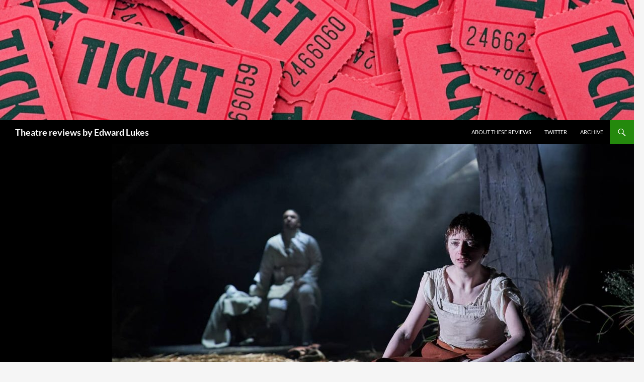

--- FILE ---
content_type: text/html; charset=UTF-8
request_url: https://onceaweektheatre.com/faustus-that-damned-woman-at-the-lyric-theatre-hammersmith/
body_size: 10993
content:
<!DOCTYPE html>
<html lang="en-GB">
<head>
	<meta charset="UTF-8">
	<meta name="viewport" content="width=device-width, initial-scale=1.0">
	<title>“Faustus: That Damned Woman” at the Lyric Hammersmith Theatre - Theatre reviews by Edward Lukes</title>
	<link rel="profile" href="https://gmpg.org/xfn/11">
	<link rel="pingback" href="https://onceaweektheatre.com/xmlrpc.php">
	<meta name='robots' content='index, follow, max-image-preview:large, max-snippet:-1, max-video-preview:-1' />

	<!-- This site is optimized with the Yoast SEO plugin v26.7 - https://yoast.com/wordpress/plugins/seo/ -->
	<meta name="description" content="A review of “Faustus: That Damned Woman” at the Lyric Theatre Hammersmith written by Chris Bush and directed by Caroline Byrne starring Jodie McNee" />
	<link rel="canonical" href="https://onceaweektheatre.com/faustus-that-damned-woman-at-the-lyric-theatre-hammersmith/" />
	<meta property="og:locale" content="en_GB" />
	<meta property="og:type" content="article" />
	<meta property="og:title" content="“Faustus: That Damned Woman” at the Lyric Hammersmith Theatre - Theatre reviews by Edward Lukes" />
	<meta property="og:description" content="A review of “Faustus: That Damned Woman” at the Lyric Theatre Hammersmith written by Chris Bush and directed by Caroline Byrne starring Jodie McNee" />
	<meta property="og:url" content="https://onceaweektheatre.com/faustus-that-damned-woman-at-the-lyric-theatre-hammersmith/" />
	<meta property="og:site_name" content="Theatre reviews by Edward Lukes" />
	<meta property="article:published_time" content="2020-02-08T18:03:00+00:00" />
	<meta property="article:modified_time" content="2025-08-18T14:45:08+00:00" />
	<meta property="og:image" content="https://onceaweektheatre.com/wp-content/uploads/2020/02/Jodie-McNee-in-Faustus-That-Damned-Woman-credit-Manuel-Harlan-1.jpg" />
	<meta property="og:image:width" content="1368" />
	<meta property="og:image:height" content="912" />
	<meta property="og:image:type" content="image/jpeg" />
	<meta name="author" content="Edward Lukes" />
	<meta name="twitter:card" content="summary_large_image" />
	<meta name="twitter:label1" content="Written by" />
	<meta name="twitter:data1" content="Edward Lukes" />
	<meta name="twitter:label2" content="Estimated reading time" />
	<meta name="twitter:data2" content="2 minutes" />
	<script type="application/ld+json" class="yoast-schema-graph">{"@context":"https://schema.org","@graph":[{"@type":"Article","@id":"https://onceaweektheatre.com/faustus-that-damned-woman-at-the-lyric-theatre-hammersmith/#article","isPartOf":{"@id":"https://onceaweektheatre.com/faustus-that-damned-woman-at-the-lyric-theatre-hammersmith/"},"author":{"name":"Edward Lukes","@id":"https://onceaweektheatre.com/#/schema/person/53f6aebf447a315709c68a541066c0ec"},"headline":"“Faustus: That Damned Woman” at the Lyric Hammersmith Theatre","datePublished":"2020-02-08T18:03:00+00:00","dateModified":"2025-08-18T14:45:08+00:00","mainEntityOfPage":{"@id":"https://onceaweektheatre.com/faustus-that-damned-woman-at-the-lyric-theatre-hammersmith/"},"wordCount":481,"image":{"@id":"https://onceaweektheatre.com/faustus-that-damned-woman-at-the-lyric-theatre-hammersmith/#primaryimage"},"thumbnailUrl":"https://onceaweektheatre.com/wp-content/uploads/2020/02/Jodie-McNee-in-Faustus-That-Damned-Woman-credit-Manuel-Harlan-1.jpg","keywords":["Alicia Charles","Caroline Byrne","Chris Bush","Danny Lee Wynter","Emmanuella Cole","Headlong","Jodie McNee","Katherine Carlton","Line Bech","Lyric Hammersmith"],"articleSection":["2020"],"inLanguage":"en-GB"},{"@type":"WebPage","@id":"https://onceaweektheatre.com/faustus-that-damned-woman-at-the-lyric-theatre-hammersmith/","url":"https://onceaweektheatre.com/faustus-that-damned-woman-at-the-lyric-theatre-hammersmith/","name":"“Faustus: That Damned Woman” at the Lyric Hammersmith Theatre - Theatre reviews by Edward Lukes","isPartOf":{"@id":"https://onceaweektheatre.com/#website"},"primaryImageOfPage":{"@id":"https://onceaweektheatre.com/faustus-that-damned-woman-at-the-lyric-theatre-hammersmith/#primaryimage"},"image":{"@id":"https://onceaweektheatre.com/faustus-that-damned-woman-at-the-lyric-theatre-hammersmith/#primaryimage"},"thumbnailUrl":"https://onceaweektheatre.com/wp-content/uploads/2020/02/Jodie-McNee-in-Faustus-That-Damned-Woman-credit-Manuel-Harlan-1.jpg","datePublished":"2020-02-08T18:03:00+00:00","dateModified":"2025-08-18T14:45:08+00:00","author":{"@id":"https://onceaweektheatre.com/#/schema/person/53f6aebf447a315709c68a541066c0ec"},"description":"A review of “Faustus: That Damned Woman” at the Lyric Theatre Hammersmith written by Chris Bush and directed by Caroline Byrne starring Jodie McNee","breadcrumb":{"@id":"https://onceaweektheatre.com/faustus-that-damned-woman-at-the-lyric-theatre-hammersmith/#breadcrumb"},"inLanguage":"en-GB","potentialAction":[{"@type":"ReadAction","target":["https://onceaweektheatre.com/faustus-that-damned-woman-at-the-lyric-theatre-hammersmith/"]}]},{"@type":"ImageObject","inLanguage":"en-GB","@id":"https://onceaweektheatre.com/faustus-that-damned-woman-at-the-lyric-theatre-hammersmith/#primaryimage","url":"https://onceaweektheatre.com/wp-content/uploads/2020/02/Jodie-McNee-in-Faustus-That-Damned-Woman-credit-Manuel-Harlan-1.jpg","contentUrl":"https://onceaweektheatre.com/wp-content/uploads/2020/02/Jodie-McNee-in-Faustus-That-Damned-Woman-credit-Manuel-Harlan-1.jpg","width":1368,"height":912,"caption":"Jodie-McNee-in-Faustus-That-Damned-Woman-credit-Manuel-Harlan"},{"@type":"BreadcrumbList","@id":"https://onceaweektheatre.com/faustus-that-damned-woman-at-the-lyric-theatre-hammersmith/#breadcrumb","itemListElement":[{"@type":"ListItem","position":1,"name":"Home","item":"https://onceaweektheatre.com/"},{"@type":"ListItem","position":2,"name":"“Faustus: That Damned Woman” at the Lyric Hammersmith Theatre"}]},{"@type":"WebSite","@id":"https://onceaweektheatre.com/#website","url":"https://onceaweektheatre.com/","name":"Theatre reviews by Edward Lukes","description":"","potentialAction":[{"@type":"SearchAction","target":{"@type":"EntryPoint","urlTemplate":"https://onceaweektheatre.com/?s={search_term_string}"},"query-input":{"@type":"PropertyValueSpecification","valueRequired":true,"valueName":"search_term_string"}}],"inLanguage":"en-GB"},{"@type":"Person","@id":"https://onceaweektheatre.com/#/schema/person/53f6aebf447a315709c68a541066c0ec","name":"Edward Lukes","image":{"@type":"ImageObject","inLanguage":"en-GB","@id":"https://onceaweektheatre.com/#/schema/person/image/","url":"https://secure.gravatar.com/avatar/16d252b0fa8d5311eaa1746de4d5cbca56b1d87b5c233f43e49a4d5efa1e7506?s=96&d=mm&r=g","contentUrl":"https://secure.gravatar.com/avatar/16d252b0fa8d5311eaa1746de4d5cbca56b1d87b5c233f43e49a4d5efa1e7506?s=96&d=mm&r=g","caption":"Edward Lukes"},"url":"https://onceaweektheatre.com/author/carleharrisonhotmail-com/"}]}</script>
	<!-- / Yoast SEO plugin. -->


<link rel="alternate" type="application/rss+xml" title="Theatre reviews by Edward Lukes &raquo; Feed" href="https://onceaweektheatre.com/feed/" />
<link rel="alternate" type="application/rss+xml" title="Theatre reviews by Edward Lukes &raquo; Comments Feed" href="https://onceaweektheatre.com/comments/feed/" />
<link rel="alternate" type="application/rss+xml" title="Theatre reviews by Edward Lukes &raquo; “Faustus: That Damned Woman” at the Lyric Hammersmith Theatre Comments Feed" href="https://onceaweektheatre.com/faustus-that-damned-woman-at-the-lyric-theatre-hammersmith/feed/" />
<link rel="alternate" title="oEmbed (JSON)" type="application/json+oembed" href="https://onceaweektheatre.com/wp-json/oembed/1.0/embed?url=https%3A%2F%2Fonceaweektheatre.com%2Ffaustus-that-damned-woman-at-the-lyric-theatre-hammersmith%2F" />
<link rel="alternate" title="oEmbed (XML)" type="text/xml+oembed" href="https://onceaweektheatre.com/wp-json/oembed/1.0/embed?url=https%3A%2F%2Fonceaweektheatre.com%2Ffaustus-that-damned-woman-at-the-lyric-theatre-hammersmith%2F&#038;format=xml" />
<style id='wp-img-auto-sizes-contain-inline-css'>
img:is([sizes=auto i],[sizes^="auto," i]){contain-intrinsic-size:3000px 1500px}
/*# sourceURL=wp-img-auto-sizes-contain-inline-css */
</style>
<style id='wp-emoji-styles-inline-css'>

	img.wp-smiley, img.emoji {
		display: inline !important;
		border: none !important;
		box-shadow: none !important;
		height: 1em !important;
		width: 1em !important;
		margin: 0 0.07em !important;
		vertical-align: -0.1em !important;
		background: none !important;
		padding: 0 !important;
	}
/*# sourceURL=wp-emoji-styles-inline-css */
</style>
<style id='wp-block-library-inline-css'>
:root{--wp-block-synced-color:#7a00df;--wp-block-synced-color--rgb:122,0,223;--wp-bound-block-color:var(--wp-block-synced-color);--wp-editor-canvas-background:#ddd;--wp-admin-theme-color:#007cba;--wp-admin-theme-color--rgb:0,124,186;--wp-admin-theme-color-darker-10:#006ba1;--wp-admin-theme-color-darker-10--rgb:0,107,160.5;--wp-admin-theme-color-darker-20:#005a87;--wp-admin-theme-color-darker-20--rgb:0,90,135;--wp-admin-border-width-focus:2px}@media (min-resolution:192dpi){:root{--wp-admin-border-width-focus:1.5px}}.wp-element-button{cursor:pointer}:root .has-very-light-gray-background-color{background-color:#eee}:root .has-very-dark-gray-background-color{background-color:#313131}:root .has-very-light-gray-color{color:#eee}:root .has-very-dark-gray-color{color:#313131}:root .has-vivid-green-cyan-to-vivid-cyan-blue-gradient-background{background:linear-gradient(135deg,#00d084,#0693e3)}:root .has-purple-crush-gradient-background{background:linear-gradient(135deg,#34e2e4,#4721fb 50%,#ab1dfe)}:root .has-hazy-dawn-gradient-background{background:linear-gradient(135deg,#faaca8,#dad0ec)}:root .has-subdued-olive-gradient-background{background:linear-gradient(135deg,#fafae1,#67a671)}:root .has-atomic-cream-gradient-background{background:linear-gradient(135deg,#fdd79a,#004a59)}:root .has-nightshade-gradient-background{background:linear-gradient(135deg,#330968,#31cdcf)}:root .has-midnight-gradient-background{background:linear-gradient(135deg,#020381,#2874fc)}:root{--wp--preset--font-size--normal:16px;--wp--preset--font-size--huge:42px}.has-regular-font-size{font-size:1em}.has-larger-font-size{font-size:2.625em}.has-normal-font-size{font-size:var(--wp--preset--font-size--normal)}.has-huge-font-size{font-size:var(--wp--preset--font-size--huge)}.has-text-align-center{text-align:center}.has-text-align-left{text-align:left}.has-text-align-right{text-align:right}.has-fit-text{white-space:nowrap!important}#end-resizable-editor-section{display:none}.aligncenter{clear:both}.items-justified-left{justify-content:flex-start}.items-justified-center{justify-content:center}.items-justified-right{justify-content:flex-end}.items-justified-space-between{justify-content:space-between}.screen-reader-text{border:0;clip-path:inset(50%);height:1px;margin:-1px;overflow:hidden;padding:0;position:absolute;width:1px;word-wrap:normal!important}.screen-reader-text:focus{background-color:#ddd;clip-path:none;color:#444;display:block;font-size:1em;height:auto;left:5px;line-height:normal;padding:15px 23px 14px;text-decoration:none;top:5px;width:auto;z-index:100000}html :where(.has-border-color){border-style:solid}html :where([style*=border-top-color]){border-top-style:solid}html :where([style*=border-right-color]){border-right-style:solid}html :where([style*=border-bottom-color]){border-bottom-style:solid}html :where([style*=border-left-color]){border-left-style:solid}html :where([style*=border-width]){border-style:solid}html :where([style*=border-top-width]){border-top-style:solid}html :where([style*=border-right-width]){border-right-style:solid}html :where([style*=border-bottom-width]){border-bottom-style:solid}html :where([style*=border-left-width]){border-left-style:solid}html :where(img[class*=wp-image-]){height:auto;max-width:100%}:where(figure){margin:0 0 1em}html :where(.is-position-sticky){--wp-admin--admin-bar--position-offset:var(--wp-admin--admin-bar--height,0px)}@media screen and (max-width:600px){html :where(.is-position-sticky){--wp-admin--admin-bar--position-offset:0px}}

/*# sourceURL=wp-block-library-inline-css */
</style><style id='wp-block-paragraph-inline-css'>
.is-small-text{font-size:.875em}.is-regular-text{font-size:1em}.is-large-text{font-size:2.25em}.is-larger-text{font-size:3em}.has-drop-cap:not(:focus):first-letter{float:left;font-size:8.4em;font-style:normal;font-weight:100;line-height:.68;margin:.05em .1em 0 0;text-transform:uppercase}body.rtl .has-drop-cap:not(:focus):first-letter{float:none;margin-left:.1em}p.has-drop-cap.has-background{overflow:hidden}:root :where(p.has-background){padding:1.25em 2.375em}:where(p.has-text-color:not(.has-link-color)) a{color:inherit}p.has-text-align-left[style*="writing-mode:vertical-lr"],p.has-text-align-right[style*="writing-mode:vertical-rl"]{rotate:180deg}
/*# sourceURL=https://onceaweektheatre.com/wp-includes/blocks/paragraph/style.min.css */
</style>
<style id='global-styles-inline-css'>
:root{--wp--preset--aspect-ratio--square: 1;--wp--preset--aspect-ratio--4-3: 4/3;--wp--preset--aspect-ratio--3-4: 3/4;--wp--preset--aspect-ratio--3-2: 3/2;--wp--preset--aspect-ratio--2-3: 2/3;--wp--preset--aspect-ratio--16-9: 16/9;--wp--preset--aspect-ratio--9-16: 9/16;--wp--preset--color--black: #000;--wp--preset--color--cyan-bluish-gray: #abb8c3;--wp--preset--color--white: #fff;--wp--preset--color--pale-pink: #f78da7;--wp--preset--color--vivid-red: #cf2e2e;--wp--preset--color--luminous-vivid-orange: #ff6900;--wp--preset--color--luminous-vivid-amber: #fcb900;--wp--preset--color--light-green-cyan: #7bdcb5;--wp--preset--color--vivid-green-cyan: #00d084;--wp--preset--color--pale-cyan-blue: #8ed1fc;--wp--preset--color--vivid-cyan-blue: #0693e3;--wp--preset--color--vivid-purple: #9b51e0;--wp--preset--color--green: #24890d;--wp--preset--color--dark-gray: #2b2b2b;--wp--preset--color--medium-gray: #767676;--wp--preset--color--light-gray: #f5f5f5;--wp--preset--gradient--vivid-cyan-blue-to-vivid-purple: linear-gradient(135deg,rgb(6,147,227) 0%,rgb(155,81,224) 100%);--wp--preset--gradient--light-green-cyan-to-vivid-green-cyan: linear-gradient(135deg,rgb(122,220,180) 0%,rgb(0,208,130) 100%);--wp--preset--gradient--luminous-vivid-amber-to-luminous-vivid-orange: linear-gradient(135deg,rgb(252,185,0) 0%,rgb(255,105,0) 100%);--wp--preset--gradient--luminous-vivid-orange-to-vivid-red: linear-gradient(135deg,rgb(255,105,0) 0%,rgb(207,46,46) 100%);--wp--preset--gradient--very-light-gray-to-cyan-bluish-gray: linear-gradient(135deg,rgb(238,238,238) 0%,rgb(169,184,195) 100%);--wp--preset--gradient--cool-to-warm-spectrum: linear-gradient(135deg,rgb(74,234,220) 0%,rgb(151,120,209) 20%,rgb(207,42,186) 40%,rgb(238,44,130) 60%,rgb(251,105,98) 80%,rgb(254,248,76) 100%);--wp--preset--gradient--blush-light-purple: linear-gradient(135deg,rgb(255,206,236) 0%,rgb(152,150,240) 100%);--wp--preset--gradient--blush-bordeaux: linear-gradient(135deg,rgb(254,205,165) 0%,rgb(254,45,45) 50%,rgb(107,0,62) 100%);--wp--preset--gradient--luminous-dusk: linear-gradient(135deg,rgb(255,203,112) 0%,rgb(199,81,192) 50%,rgb(65,88,208) 100%);--wp--preset--gradient--pale-ocean: linear-gradient(135deg,rgb(255,245,203) 0%,rgb(182,227,212) 50%,rgb(51,167,181) 100%);--wp--preset--gradient--electric-grass: linear-gradient(135deg,rgb(202,248,128) 0%,rgb(113,206,126) 100%);--wp--preset--gradient--midnight: linear-gradient(135deg,rgb(2,3,129) 0%,rgb(40,116,252) 100%);--wp--preset--font-size--small: 13px;--wp--preset--font-size--medium: 20px;--wp--preset--font-size--large: 36px;--wp--preset--font-size--x-large: 42px;--wp--preset--spacing--20: 0.44rem;--wp--preset--spacing--30: 0.67rem;--wp--preset--spacing--40: 1rem;--wp--preset--spacing--50: 1.5rem;--wp--preset--spacing--60: 2.25rem;--wp--preset--spacing--70: 3.38rem;--wp--preset--spacing--80: 5.06rem;--wp--preset--shadow--natural: 6px 6px 9px rgba(0, 0, 0, 0.2);--wp--preset--shadow--deep: 12px 12px 50px rgba(0, 0, 0, 0.4);--wp--preset--shadow--sharp: 6px 6px 0px rgba(0, 0, 0, 0.2);--wp--preset--shadow--outlined: 6px 6px 0px -3px rgb(255, 255, 255), 6px 6px rgb(0, 0, 0);--wp--preset--shadow--crisp: 6px 6px 0px rgb(0, 0, 0);}:where(.is-layout-flex){gap: 0.5em;}:where(.is-layout-grid){gap: 0.5em;}body .is-layout-flex{display: flex;}.is-layout-flex{flex-wrap: wrap;align-items: center;}.is-layout-flex > :is(*, div){margin: 0;}body .is-layout-grid{display: grid;}.is-layout-grid > :is(*, div){margin: 0;}:where(.wp-block-columns.is-layout-flex){gap: 2em;}:where(.wp-block-columns.is-layout-grid){gap: 2em;}:where(.wp-block-post-template.is-layout-flex){gap: 1.25em;}:where(.wp-block-post-template.is-layout-grid){gap: 1.25em;}.has-black-color{color: var(--wp--preset--color--black) !important;}.has-cyan-bluish-gray-color{color: var(--wp--preset--color--cyan-bluish-gray) !important;}.has-white-color{color: var(--wp--preset--color--white) !important;}.has-pale-pink-color{color: var(--wp--preset--color--pale-pink) !important;}.has-vivid-red-color{color: var(--wp--preset--color--vivid-red) !important;}.has-luminous-vivid-orange-color{color: var(--wp--preset--color--luminous-vivid-orange) !important;}.has-luminous-vivid-amber-color{color: var(--wp--preset--color--luminous-vivid-amber) !important;}.has-light-green-cyan-color{color: var(--wp--preset--color--light-green-cyan) !important;}.has-vivid-green-cyan-color{color: var(--wp--preset--color--vivid-green-cyan) !important;}.has-pale-cyan-blue-color{color: var(--wp--preset--color--pale-cyan-blue) !important;}.has-vivid-cyan-blue-color{color: var(--wp--preset--color--vivid-cyan-blue) !important;}.has-vivid-purple-color{color: var(--wp--preset--color--vivid-purple) !important;}.has-black-background-color{background-color: var(--wp--preset--color--black) !important;}.has-cyan-bluish-gray-background-color{background-color: var(--wp--preset--color--cyan-bluish-gray) !important;}.has-white-background-color{background-color: var(--wp--preset--color--white) !important;}.has-pale-pink-background-color{background-color: var(--wp--preset--color--pale-pink) !important;}.has-vivid-red-background-color{background-color: var(--wp--preset--color--vivid-red) !important;}.has-luminous-vivid-orange-background-color{background-color: var(--wp--preset--color--luminous-vivid-orange) !important;}.has-luminous-vivid-amber-background-color{background-color: var(--wp--preset--color--luminous-vivid-amber) !important;}.has-light-green-cyan-background-color{background-color: var(--wp--preset--color--light-green-cyan) !important;}.has-vivid-green-cyan-background-color{background-color: var(--wp--preset--color--vivid-green-cyan) !important;}.has-pale-cyan-blue-background-color{background-color: var(--wp--preset--color--pale-cyan-blue) !important;}.has-vivid-cyan-blue-background-color{background-color: var(--wp--preset--color--vivid-cyan-blue) !important;}.has-vivid-purple-background-color{background-color: var(--wp--preset--color--vivid-purple) !important;}.has-black-border-color{border-color: var(--wp--preset--color--black) !important;}.has-cyan-bluish-gray-border-color{border-color: var(--wp--preset--color--cyan-bluish-gray) !important;}.has-white-border-color{border-color: var(--wp--preset--color--white) !important;}.has-pale-pink-border-color{border-color: var(--wp--preset--color--pale-pink) !important;}.has-vivid-red-border-color{border-color: var(--wp--preset--color--vivid-red) !important;}.has-luminous-vivid-orange-border-color{border-color: var(--wp--preset--color--luminous-vivid-orange) !important;}.has-luminous-vivid-amber-border-color{border-color: var(--wp--preset--color--luminous-vivid-amber) !important;}.has-light-green-cyan-border-color{border-color: var(--wp--preset--color--light-green-cyan) !important;}.has-vivid-green-cyan-border-color{border-color: var(--wp--preset--color--vivid-green-cyan) !important;}.has-pale-cyan-blue-border-color{border-color: var(--wp--preset--color--pale-cyan-blue) !important;}.has-vivid-cyan-blue-border-color{border-color: var(--wp--preset--color--vivid-cyan-blue) !important;}.has-vivid-purple-border-color{border-color: var(--wp--preset--color--vivid-purple) !important;}.has-vivid-cyan-blue-to-vivid-purple-gradient-background{background: var(--wp--preset--gradient--vivid-cyan-blue-to-vivid-purple) !important;}.has-light-green-cyan-to-vivid-green-cyan-gradient-background{background: var(--wp--preset--gradient--light-green-cyan-to-vivid-green-cyan) !important;}.has-luminous-vivid-amber-to-luminous-vivid-orange-gradient-background{background: var(--wp--preset--gradient--luminous-vivid-amber-to-luminous-vivid-orange) !important;}.has-luminous-vivid-orange-to-vivid-red-gradient-background{background: var(--wp--preset--gradient--luminous-vivid-orange-to-vivid-red) !important;}.has-very-light-gray-to-cyan-bluish-gray-gradient-background{background: var(--wp--preset--gradient--very-light-gray-to-cyan-bluish-gray) !important;}.has-cool-to-warm-spectrum-gradient-background{background: var(--wp--preset--gradient--cool-to-warm-spectrum) !important;}.has-blush-light-purple-gradient-background{background: var(--wp--preset--gradient--blush-light-purple) !important;}.has-blush-bordeaux-gradient-background{background: var(--wp--preset--gradient--blush-bordeaux) !important;}.has-luminous-dusk-gradient-background{background: var(--wp--preset--gradient--luminous-dusk) !important;}.has-pale-ocean-gradient-background{background: var(--wp--preset--gradient--pale-ocean) !important;}.has-electric-grass-gradient-background{background: var(--wp--preset--gradient--electric-grass) !important;}.has-midnight-gradient-background{background: var(--wp--preset--gradient--midnight) !important;}.has-small-font-size{font-size: var(--wp--preset--font-size--small) !important;}.has-medium-font-size{font-size: var(--wp--preset--font-size--medium) !important;}.has-large-font-size{font-size: var(--wp--preset--font-size--large) !important;}.has-x-large-font-size{font-size: var(--wp--preset--font-size--x-large) !important;}
/*# sourceURL=global-styles-inline-css */
</style>

<style id='classic-theme-styles-inline-css'>
/*! This file is auto-generated */
.wp-block-button__link{color:#fff;background-color:#32373c;border-radius:9999px;box-shadow:none;text-decoration:none;padding:calc(.667em + 2px) calc(1.333em + 2px);font-size:1.125em}.wp-block-file__button{background:#32373c;color:#fff;text-decoration:none}
/*# sourceURL=/wp-includes/css/classic-themes.min.css */
</style>
<link rel='stylesheet' id='twentyfourteen-lato-css' href='https://onceaweektheatre.com/wp-content/themes/twentyfourteen/fonts/font-lato.css?ver=20230328' media='all' />
<link rel='stylesheet' id='genericons-css' href='https://onceaweektheatre.com/wp-content/themes/twentyfourteen/genericons/genericons.css?ver=20251101' media='all' />
<link rel='stylesheet' id='twentyfourteen-style-css' href='https://onceaweektheatre.com/wp-content/themes/twentyfourteen/style.css?ver=20251202' media='all' />
<link rel='stylesheet' id='twentyfourteen-block-style-css' href='https://onceaweektheatre.com/wp-content/themes/twentyfourteen/css/blocks.css?ver=20250715' media='all' />
<script src="https://onceaweektheatre.com/wp-includes/js/jquery/jquery.min.js?ver=3.7.1" id="jquery-core-js"></script>
<script src="https://onceaweektheatre.com/wp-includes/js/jquery/jquery-migrate.min.js?ver=3.4.1" id="jquery-migrate-js"></script>
<script src="https://onceaweektheatre.com/wp-content/themes/twentyfourteen/js/functions.js?ver=20250729" id="twentyfourteen-script-js" defer data-wp-strategy="defer"></script>
<link rel="https://api.w.org/" href="https://onceaweektheatre.com/wp-json/" /><link rel="alternate" title="JSON" type="application/json" href="https://onceaweektheatre.com/wp-json/wp/v2/posts/4511" /><link rel="EditURI" type="application/rsd+xml" title="RSD" href="https://onceaweektheatre.com/xmlrpc.php?rsd" />
<meta name="generator" content="WordPress 6.9" />
<link rel='shortlink' href='https://onceaweektheatre.com/?p=4511' />
		<style type="text/css" id="twentyfourteen-header-css">
				.site-title a {
			color: #ffffff;
		}
		</style>
		</head>

<body class="wp-singular post-template-default single single-post postid-4511 single-format-standard wp-embed-responsive wp-theme-twentyfourteen header-image full-width singular">
<a class="screen-reader-text skip-link" href="#content">
	Skip to content</a>
<div id="page" class="hfeed site">
			<div id="site-header">
		<a href="https://onceaweektheatre.com/" rel="home" >
			<img src="https://onceaweektheatre.com/wp-content/uploads/2014/10/cropped-shutterstock_2867690.jpg" width="1260" height="239" alt="Theatre reviews by Edward Lukes" srcset="https://onceaweektheatre.com/wp-content/uploads/2014/10/cropped-shutterstock_2867690.jpg 1260w, https://onceaweektheatre.com/wp-content/uploads/2014/10/cropped-shutterstock_2867690-300x57.jpg 300w, https://onceaweektheatre.com/wp-content/uploads/2014/10/cropped-shutterstock_2867690-1024x194.jpg 1024w, https://onceaweektheatre.com/wp-content/uploads/2014/10/cropped-shutterstock_2867690-768x146.jpg 768w" sizes="(max-width: 1260px) 100vw, 1260px" decoding="async" fetchpriority="high" />		</a>
	</div>
	
	<header id="masthead" class="site-header">
		<div class="header-main">
							<h1 class="site-title"><a href="https://onceaweektheatre.com/" rel="home" >Theatre reviews by Edward Lukes</a></h1>
			
			<div class="search-toggle">
				<a href="#search-container" class="screen-reader-text" aria-expanded="false" aria-controls="search-container">
					Search				</a>
			</div>

			<nav id="primary-navigation" class="site-navigation primary-navigation">
				<button class="menu-toggle">Primary Menu</button>
				<div class="menu-about-container"><ul id="primary-menu" class="nav-menu"><li id="menu-item-4898" class="menu-item menu-item-type-post_type menu-item-object-page menu-item-4898"><a href="https://onceaweektheatre.com/once-a-week-theatre/">About these reviews</a></li>
<li id="menu-item-70" class="menu-item menu-item-type-custom menu-item-object-custom menu-item-70"><a href="https://twitter.com/edward_lukes">Twitter</a></li>
<li id="menu-item-8861" class="menu-item menu-item-type-post_type menu-item-object-page menu-item-8861"><a href="https://onceaweektheatre.com/archive/">Archive</a></li>
</ul></div>			</nav>
		</div>

		<div id="search-container" class="search-box-wrapper hide">
			<div class="search-box">
				<form role="search" method="get" class="search-form" action="https://onceaweektheatre.com/">
				<label>
					<span class="screen-reader-text">Search for:</span>
					<input type="search" class="search-field" placeholder="Search &hellip;" value="" name="s" />
				</label>
				<input type="submit" class="search-submit" value="Search" />
			</form>			</div>
		</div>
	</header><!-- #masthead -->

	<div id="main" class="site-main">

	<div id="primary" class="content-area">
		<div id="content" class="site-content" role="main">
			
<article id="post-4511" class="post-4511 post type-post status-publish format-standard has-post-thumbnail hentry category-7491 tag-alicia-charles tag-caroline-byrne tag-chris-bush tag-danny-lee-wynter tag-emmanuella-cole tag-headlong tag-jodie-mcnee tag-katherine-carlton tag-line-bech tag-lyric-hammersmith">
	
		<div class="post-thumbnail">
			<img width="1038" height="576" src="https://onceaweektheatre.com/wp-content/uploads/2020/02/Jodie-McNee-in-Faustus-That-Damned-Woman-credit-Manuel-Harlan-1-1038x576.jpg" class="attachment-twentyfourteen-full-width size-twentyfourteen-full-width wp-post-image" alt="Jodie-McNee-in-Faustus-That-Damned-Woman-credit-Manuel-Harlan" decoding="async" srcset="https://onceaweektheatre.com/wp-content/uploads/2020/02/Jodie-McNee-in-Faustus-That-Damned-Woman-credit-Manuel-Harlan-1-1038x576.jpg 1038w, https://onceaweektheatre.com/wp-content/uploads/2020/02/Jodie-McNee-in-Faustus-That-Damned-Woman-credit-Manuel-Harlan-1-672x372.jpg 672w" sizes="(max-width: 1038px) 100vw, 1038px" />		</div>

		
	<header class="entry-header">
				<div class="entry-meta">
			<span class="cat-links"><a href="https://onceaweektheatre.com/category/2020/" rel="category tag">2020</a></span>
		</div>
			<h1 class="entry-title">“Faustus: That Damned Woman” at the Lyric Hammersmith Theatre</h1>
		<div class="entry-meta">
			<span class="entry-date"><a href="https://onceaweektheatre.com/faustus-that-damned-woman-at-the-lyric-theatre-hammersmith/" rel="bookmark"><time class="entry-date" datetime="2020-02-08T18:03:00+00:00">8 February 2020</time></a></span> <span class="byline"><span class="author vcard"><a class="url fn n" href="https://onceaweektheatre.com/author/carleharrisonhotmail-com/" rel="author">Edward Lukes</a></span></span>		</div><!-- .entry-meta -->
	</header><!-- .entry-header -->

		<div class="entry-content">
		
<p>We
know that Faustus, who famously sold his sold to the devil, makes for a good
story. It’s been told often enough. This new version from playwright Chris Bush
is a mixed bag, but it does a lot with the tale’s potential, and modern twists
make the story approachable and intriguing.</p>



<p>Changing the gender of the protagonist is a good start. The show provides a star role for Jodie McNee who plays Johanna Faustus with gusto. She’s ready to spar with Satan as much as sign Beelzebub’s book, and sexism becomes the big evil in the play. </p>



<p>Part of Johanna’s motive for her diabolic bargain is to be independent – to be her own woman in 17<sup>th</sup>-century London. Cue witches, corruption and the plague. Bush sets up an entertaining story with interesting ideas.</p>



<p>Director Caroline Byrne does a good job creating an exciting atmosphere, handling historical flavour well. There’s strong support from Katherine Carlton, Alicia Charles and Emmanuella Cole. Line Bech’s costume design also deserves a nod. </p>



<p>But things start to go awry with the show’s humour – there’s a playfulness with the past that doesn’t always work. The jokes are good, but dilute the tension too much. Take Mephistopheles, the devil contracted to serve Faustus: Danny Lee Wynter does well with the wit in the role, but that wit doesn’t help the play as a whole. </p>



<p>A
further big idea is sounder &#8211; Faustus has a plan to “save the world to shame
the devil”. It’s never clear how selfish our heroine is; Bush and McNee do well
to keep this question open. But, of course, doing good isn’t easy, and the show
becomes more a wait to see what will go wrong. While the passion that drives
Johanna has an interesting origin, her anger becomes abstract and simply isn’t
hot enough.</p>



<p>As
the action moves into the future and starts to engage with technology, this
coolness increases. The play gets less surprising and at times a little silly.
Messing around with Elizabeth Garrett Anderson and Marie Curie turns into a
diversion rather than a serious point; GM foods and minds uploaded into the
cloud follow too quickly. The latter is intriguing in a play obsessed with
souls (a tricky topic in 2020) but needs fuller development. </p>



<p>“Wait”
is the show’s final word. And I like the way it’s given to Johanna. But by that
point it feels as if we’ve seen enough, and Bush hasn’t managed to inject any
sense of peril about what might come next. An order to the devil is appropriate
for this feisty Faustus – but it’s a damp squib of an end for a play that wants
to be fiery.</p>



<p>Until
22 February 2020</p>



<p><a href="http://www.lyric.co.uk">www.lyric.co.uk</a> </p>



<p>Photos by Manuel Harlan</p>
	</div><!-- .entry-content -->
	
	<footer class="entry-meta"><span class="tag-links"><a href="https://onceaweektheatre.com/tag/alicia-charles/" rel="tag">Alicia Charles</a><a href="https://onceaweektheatre.com/tag/caroline-byrne/" rel="tag">Caroline Byrne</a><a href="https://onceaweektheatre.com/tag/chris-bush/" rel="tag">Chris Bush</a><a href="https://onceaweektheatre.com/tag/danny-lee-wynter/" rel="tag">Danny Lee Wynter</a><a href="https://onceaweektheatre.com/tag/emmanuella-cole/" rel="tag">Emmanuella Cole</a><a href="https://onceaweektheatre.com/tag/headlong/" rel="tag">Headlong</a><a href="https://onceaweektheatre.com/tag/jodie-mcnee/" rel="tag">Jodie McNee</a><a href="https://onceaweektheatre.com/tag/katherine-carlton/" rel="tag">Katherine Carlton</a><a href="https://onceaweektheatre.com/tag/line-bech/" rel="tag">Line Bech</a><a href="https://onceaweektheatre.com/tag/lyric-hammersmith/" rel="tag">Lyric Hammersmith</a></span></footer></article><!-- #post-4511 -->
		<nav class="navigation post-navigation">
		<h1 class="screen-reader-text">
			Post navigation		</h1>
		<div class="nav-links">
			<a href="https://onceaweektheatre.com/on-arriving-at-the-vault-festival/" rel="prev"><span class="meta-nav">Previous Post</span>“On Arriving” at the Vault Festival</a><a href="https://onceaweektheatre.com/the-incident-room-at-the-new-diorama-theatre/" rel="next"><span class="meta-nav">Next Post</span>&quot;The Incident Room&quot; at the New Diorama Theatre</a>			</div><!-- .nav-links -->
		</nav><!-- .navigation -->
				</div><!-- #content -->
	</div><!-- #primary -->

<div id="secondary">
	
	
	</div><!-- #secondary -->

		</div><!-- #main -->

		<footer id="colophon" class="site-footer">

			
			<div class="site-info">
												<a href="https://wordpress.org/" class="imprint">
					Proudly powered by WordPress				</a>
			</div><!-- .site-info -->
		</footer><!-- #colophon -->
	</div><!-- #page -->

	<script type="speculationrules">
{"prefetch":[{"source":"document","where":{"and":[{"href_matches":"/*"},{"not":{"href_matches":["/wp-*.php","/wp-admin/*","/wp-content/uploads/*","/wp-content/*","/wp-content/plugins/*","/wp-content/themes/twentyfourteen/*","/*\\?(.+)"]}},{"not":{"selector_matches":"a[rel~=\"nofollow\"]"}},{"not":{"selector_matches":".no-prefetch, .no-prefetch a"}}]},"eagerness":"conservative"}]}
</script>
<script id="wp-emoji-settings" type="application/json">
{"baseUrl":"https://s.w.org/images/core/emoji/17.0.2/72x72/","ext":".png","svgUrl":"https://s.w.org/images/core/emoji/17.0.2/svg/","svgExt":".svg","source":{"concatemoji":"https://onceaweektheatre.com/wp-includes/js/wp-emoji-release.min.js?ver=6.9"}}
</script>
<script type="module">
/*! This file is auto-generated */
const a=JSON.parse(document.getElementById("wp-emoji-settings").textContent),o=(window._wpemojiSettings=a,"wpEmojiSettingsSupports"),s=["flag","emoji"];function i(e){try{var t={supportTests:e,timestamp:(new Date).valueOf()};sessionStorage.setItem(o,JSON.stringify(t))}catch(e){}}function c(e,t,n){e.clearRect(0,0,e.canvas.width,e.canvas.height),e.fillText(t,0,0);t=new Uint32Array(e.getImageData(0,0,e.canvas.width,e.canvas.height).data);e.clearRect(0,0,e.canvas.width,e.canvas.height),e.fillText(n,0,0);const a=new Uint32Array(e.getImageData(0,0,e.canvas.width,e.canvas.height).data);return t.every((e,t)=>e===a[t])}function p(e,t){e.clearRect(0,0,e.canvas.width,e.canvas.height),e.fillText(t,0,0);var n=e.getImageData(16,16,1,1);for(let e=0;e<n.data.length;e++)if(0!==n.data[e])return!1;return!0}function u(e,t,n,a){switch(t){case"flag":return n(e,"\ud83c\udff3\ufe0f\u200d\u26a7\ufe0f","\ud83c\udff3\ufe0f\u200b\u26a7\ufe0f")?!1:!n(e,"\ud83c\udde8\ud83c\uddf6","\ud83c\udde8\u200b\ud83c\uddf6")&&!n(e,"\ud83c\udff4\udb40\udc67\udb40\udc62\udb40\udc65\udb40\udc6e\udb40\udc67\udb40\udc7f","\ud83c\udff4\u200b\udb40\udc67\u200b\udb40\udc62\u200b\udb40\udc65\u200b\udb40\udc6e\u200b\udb40\udc67\u200b\udb40\udc7f");case"emoji":return!a(e,"\ud83e\u1fac8")}return!1}function f(e,t,n,a){let r;const o=(r="undefined"!=typeof WorkerGlobalScope&&self instanceof WorkerGlobalScope?new OffscreenCanvas(300,150):document.createElement("canvas")).getContext("2d",{willReadFrequently:!0}),s=(o.textBaseline="top",o.font="600 32px Arial",{});return e.forEach(e=>{s[e]=t(o,e,n,a)}),s}function r(e){var t=document.createElement("script");t.src=e,t.defer=!0,document.head.appendChild(t)}a.supports={everything:!0,everythingExceptFlag:!0},new Promise(t=>{let n=function(){try{var e=JSON.parse(sessionStorage.getItem(o));if("object"==typeof e&&"number"==typeof e.timestamp&&(new Date).valueOf()<e.timestamp+604800&&"object"==typeof e.supportTests)return e.supportTests}catch(e){}return null}();if(!n){if("undefined"!=typeof Worker&&"undefined"!=typeof OffscreenCanvas&&"undefined"!=typeof URL&&URL.createObjectURL&&"undefined"!=typeof Blob)try{var e="postMessage("+f.toString()+"("+[JSON.stringify(s),u.toString(),c.toString(),p.toString()].join(",")+"));",a=new Blob([e],{type:"text/javascript"});const r=new Worker(URL.createObjectURL(a),{name:"wpTestEmojiSupports"});return void(r.onmessage=e=>{i(n=e.data),r.terminate(),t(n)})}catch(e){}i(n=f(s,u,c,p))}t(n)}).then(e=>{for(const n in e)a.supports[n]=e[n],a.supports.everything=a.supports.everything&&a.supports[n],"flag"!==n&&(a.supports.everythingExceptFlag=a.supports.everythingExceptFlag&&a.supports[n]);var t;a.supports.everythingExceptFlag=a.supports.everythingExceptFlag&&!a.supports.flag,a.supports.everything||((t=a.source||{}).concatemoji?r(t.concatemoji):t.wpemoji&&t.twemoji&&(r(t.twemoji),r(t.wpemoji)))});
//# sourceURL=https://onceaweektheatre.com/wp-includes/js/wp-emoji-loader.min.js
</script>
</body>
</html>
